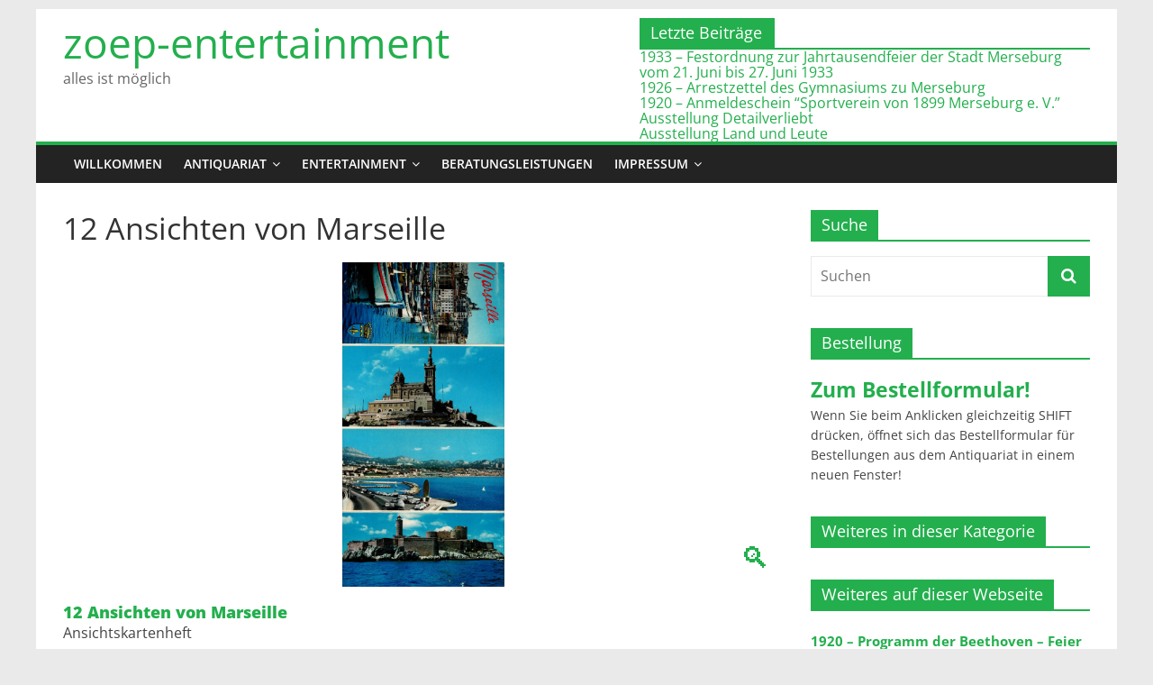

--- FILE ---
content_type: text/html; charset=UTF-8
request_url: https://zoep-entertainment.de/12%20Ansichten%20von%20Marseille/dp/Mars1990/
body_size: 16682
content:
<!DOCTYPE html>
<html lang="de">
<head>
			<meta charset="UTF-8" />
		<meta name="viewport" content="width=device-width, initial-scale=1">
		<link rel="profile" href="http://gmpg.org/xfn/11" />
		<title>Details - zoep-entertainment</title>
<meta name="robots" content="index, follow, max-snippet:-1, max-image-preview:large, max-video-preview:-1">
<link rel="canonical" href="https://zoep-entertainment.de/details/">
<meta property="og:url" content="https://zoep-entertainment.de/12 Ansichten von Marseille/dp/Mars1990/">
<meta property="og:site_name" content="zoep-entertainment">
<meta property="og:locale" content="de_DE">
<meta property="og:type" content="article">
<meta property="og:title" content="Details - zoep-entertainment">
<meta property="fb:pages" content="">
<meta property="fb:admins" content="">
<meta property="fb:app_id" content="">
<meta name="twitter:card" content="summary">
<meta name="twitter:title" content="Details - zoep-entertainment">
<link rel='dns-prefetch' href='//cdn.jsdelivr.net' />
<link rel="alternate" type="application/rss+xml" title="zoep-entertainment &raquo; Feed" href="https://zoep-entertainment.de/feed/" />
<link rel="alternate" type="application/rss+xml" title="zoep-entertainment &raquo; Kommentar-Feed" href="https://zoep-entertainment.de/comments/feed/" />
<link rel="alternate" title="oEmbed (JSON)" type="application/json+oembed" href="https://zoep-entertainment.de/wp-json/oembed/1.0/embed?url=https%3A%2F%2Fzoep-entertainment.de%2Fdetails%2F" />
<link rel="alternate" title="oEmbed (XML)" type="text/xml+oembed" href="https://zoep-entertainment.de/wp-json/oembed/1.0/embed?url=https%3A%2F%2Fzoep-entertainment.de%2Fdetails%2F&#038;format=xml" />
<style id='wp-img-auto-sizes-contain-inline-css' type='text/css'>
img:is([sizes=auto i],[sizes^="auto," i]){contain-intrinsic-size:3000px 1500px}
/*# sourceURL=wp-img-auto-sizes-contain-inline-css */
</style>
<link rel='stylesheet' id='fontawesome_v4_shim_style-css' href='https://zoep-entertainment.de/wp-content/plugins/nextgen-gallery/static/FontAwesome/css/v4-shims.min.css?ver=6.9' type='text/css' media='all' />
<link rel='stylesheet' id='fontawesome-css' href='https://zoep-entertainment.de/wp-content/plugins/nextgen-gallery/static/FontAwesome/css/all.min.css?ver=6.9' type='text/css' media='all' />
<style id='wp-block-library-inline-css' type='text/css'>
:root{--wp-block-synced-color:#7a00df;--wp-block-synced-color--rgb:122,0,223;--wp-bound-block-color:var(--wp-block-synced-color);--wp-editor-canvas-background:#ddd;--wp-admin-theme-color:#007cba;--wp-admin-theme-color--rgb:0,124,186;--wp-admin-theme-color-darker-10:#006ba1;--wp-admin-theme-color-darker-10--rgb:0,107,160.5;--wp-admin-theme-color-darker-20:#005a87;--wp-admin-theme-color-darker-20--rgb:0,90,135;--wp-admin-border-width-focus:2px}@media (min-resolution:192dpi){:root{--wp-admin-border-width-focus:1.5px}}.wp-element-button{cursor:pointer}:root .has-very-light-gray-background-color{background-color:#eee}:root .has-very-dark-gray-background-color{background-color:#313131}:root .has-very-light-gray-color{color:#eee}:root .has-very-dark-gray-color{color:#313131}:root .has-vivid-green-cyan-to-vivid-cyan-blue-gradient-background{background:linear-gradient(135deg,#00d084,#0693e3)}:root .has-purple-crush-gradient-background{background:linear-gradient(135deg,#34e2e4,#4721fb 50%,#ab1dfe)}:root .has-hazy-dawn-gradient-background{background:linear-gradient(135deg,#faaca8,#dad0ec)}:root .has-subdued-olive-gradient-background{background:linear-gradient(135deg,#fafae1,#67a671)}:root .has-atomic-cream-gradient-background{background:linear-gradient(135deg,#fdd79a,#004a59)}:root .has-nightshade-gradient-background{background:linear-gradient(135deg,#330968,#31cdcf)}:root .has-midnight-gradient-background{background:linear-gradient(135deg,#020381,#2874fc)}:root{--wp--preset--font-size--normal:16px;--wp--preset--font-size--huge:42px}.has-regular-font-size{font-size:1em}.has-larger-font-size{font-size:2.625em}.has-normal-font-size{font-size:var(--wp--preset--font-size--normal)}.has-huge-font-size{font-size:var(--wp--preset--font-size--huge)}.has-text-align-center{text-align:center}.has-text-align-left{text-align:left}.has-text-align-right{text-align:right}.has-fit-text{white-space:nowrap!important}#end-resizable-editor-section{display:none}.aligncenter{clear:both}.items-justified-left{justify-content:flex-start}.items-justified-center{justify-content:center}.items-justified-right{justify-content:flex-end}.items-justified-space-between{justify-content:space-between}.screen-reader-text{border:0;clip-path:inset(50%);height:1px;margin:-1px;overflow:hidden;padding:0;position:absolute;width:1px;word-wrap:normal!important}.screen-reader-text:focus{background-color:#ddd;clip-path:none;color:#444;display:block;font-size:1em;height:auto;left:5px;line-height:normal;padding:15px 23px 14px;text-decoration:none;top:5px;width:auto;z-index:100000}html :where(.has-border-color){border-style:solid}html :where([style*=border-top-color]){border-top-style:solid}html :where([style*=border-right-color]){border-right-style:solid}html :where([style*=border-bottom-color]){border-bottom-style:solid}html :where([style*=border-left-color]){border-left-style:solid}html :where([style*=border-width]){border-style:solid}html :where([style*=border-top-width]){border-top-style:solid}html :where([style*=border-right-width]){border-right-style:solid}html :where([style*=border-bottom-width]){border-bottom-style:solid}html :where([style*=border-left-width]){border-left-style:solid}html :where(img[class*=wp-image-]){height:auto;max-width:100%}:where(figure){margin:0 0 1em}html :where(.is-position-sticky){--wp-admin--admin-bar--position-offset:var(--wp-admin--admin-bar--height,0px)}@media screen and (max-width:600px){html :where(.is-position-sticky){--wp-admin--admin-bar--position-offset:0px}}

/*# sourceURL=wp-block-library-inline-css */
</style><style id='global-styles-inline-css' type='text/css'>
:root{--wp--preset--aspect-ratio--square: 1;--wp--preset--aspect-ratio--4-3: 4/3;--wp--preset--aspect-ratio--3-4: 3/4;--wp--preset--aspect-ratio--3-2: 3/2;--wp--preset--aspect-ratio--2-3: 2/3;--wp--preset--aspect-ratio--16-9: 16/9;--wp--preset--aspect-ratio--9-16: 9/16;--wp--preset--color--black: #000000;--wp--preset--color--cyan-bluish-gray: #abb8c3;--wp--preset--color--white: #ffffff;--wp--preset--color--pale-pink: #f78da7;--wp--preset--color--vivid-red: #cf2e2e;--wp--preset--color--luminous-vivid-orange: #ff6900;--wp--preset--color--luminous-vivid-amber: #fcb900;--wp--preset--color--light-green-cyan: #7bdcb5;--wp--preset--color--vivid-green-cyan: #00d084;--wp--preset--color--pale-cyan-blue: #8ed1fc;--wp--preset--color--vivid-cyan-blue: #0693e3;--wp--preset--color--vivid-purple: #9b51e0;--wp--preset--gradient--vivid-cyan-blue-to-vivid-purple: linear-gradient(135deg,rgb(6,147,227) 0%,rgb(155,81,224) 100%);--wp--preset--gradient--light-green-cyan-to-vivid-green-cyan: linear-gradient(135deg,rgb(122,220,180) 0%,rgb(0,208,130) 100%);--wp--preset--gradient--luminous-vivid-amber-to-luminous-vivid-orange: linear-gradient(135deg,rgb(252,185,0) 0%,rgb(255,105,0) 100%);--wp--preset--gradient--luminous-vivid-orange-to-vivid-red: linear-gradient(135deg,rgb(255,105,0) 0%,rgb(207,46,46) 100%);--wp--preset--gradient--very-light-gray-to-cyan-bluish-gray: linear-gradient(135deg,rgb(238,238,238) 0%,rgb(169,184,195) 100%);--wp--preset--gradient--cool-to-warm-spectrum: linear-gradient(135deg,rgb(74,234,220) 0%,rgb(151,120,209) 20%,rgb(207,42,186) 40%,rgb(238,44,130) 60%,rgb(251,105,98) 80%,rgb(254,248,76) 100%);--wp--preset--gradient--blush-light-purple: linear-gradient(135deg,rgb(255,206,236) 0%,rgb(152,150,240) 100%);--wp--preset--gradient--blush-bordeaux: linear-gradient(135deg,rgb(254,205,165) 0%,rgb(254,45,45) 50%,rgb(107,0,62) 100%);--wp--preset--gradient--luminous-dusk: linear-gradient(135deg,rgb(255,203,112) 0%,rgb(199,81,192) 50%,rgb(65,88,208) 100%);--wp--preset--gradient--pale-ocean: linear-gradient(135deg,rgb(255,245,203) 0%,rgb(182,227,212) 50%,rgb(51,167,181) 100%);--wp--preset--gradient--electric-grass: linear-gradient(135deg,rgb(202,248,128) 0%,rgb(113,206,126) 100%);--wp--preset--gradient--midnight: linear-gradient(135deg,rgb(2,3,129) 0%,rgb(40,116,252) 100%);--wp--preset--font-size--small: 13px;--wp--preset--font-size--medium: 20px;--wp--preset--font-size--large: 36px;--wp--preset--font-size--x-large: 42px;--wp--preset--spacing--20: 0.44rem;--wp--preset--spacing--30: 0.67rem;--wp--preset--spacing--40: 1rem;--wp--preset--spacing--50: 1.5rem;--wp--preset--spacing--60: 2.25rem;--wp--preset--spacing--70: 3.38rem;--wp--preset--spacing--80: 5.06rem;--wp--preset--shadow--natural: 6px 6px 9px rgba(0, 0, 0, 0.2);--wp--preset--shadow--deep: 12px 12px 50px rgba(0, 0, 0, 0.4);--wp--preset--shadow--sharp: 6px 6px 0px rgba(0, 0, 0, 0.2);--wp--preset--shadow--outlined: 6px 6px 0px -3px rgb(255, 255, 255), 6px 6px rgb(0, 0, 0);--wp--preset--shadow--crisp: 6px 6px 0px rgb(0, 0, 0);}:where(.is-layout-flex){gap: 0.5em;}:where(.is-layout-grid){gap: 0.5em;}body .is-layout-flex{display: flex;}.is-layout-flex{flex-wrap: wrap;align-items: center;}.is-layout-flex > :is(*, div){margin: 0;}body .is-layout-grid{display: grid;}.is-layout-grid > :is(*, div){margin: 0;}:where(.wp-block-columns.is-layout-flex){gap: 2em;}:where(.wp-block-columns.is-layout-grid){gap: 2em;}:where(.wp-block-post-template.is-layout-flex){gap: 1.25em;}:where(.wp-block-post-template.is-layout-grid){gap: 1.25em;}.has-black-color{color: var(--wp--preset--color--black) !important;}.has-cyan-bluish-gray-color{color: var(--wp--preset--color--cyan-bluish-gray) !important;}.has-white-color{color: var(--wp--preset--color--white) !important;}.has-pale-pink-color{color: var(--wp--preset--color--pale-pink) !important;}.has-vivid-red-color{color: var(--wp--preset--color--vivid-red) !important;}.has-luminous-vivid-orange-color{color: var(--wp--preset--color--luminous-vivid-orange) !important;}.has-luminous-vivid-amber-color{color: var(--wp--preset--color--luminous-vivid-amber) !important;}.has-light-green-cyan-color{color: var(--wp--preset--color--light-green-cyan) !important;}.has-vivid-green-cyan-color{color: var(--wp--preset--color--vivid-green-cyan) !important;}.has-pale-cyan-blue-color{color: var(--wp--preset--color--pale-cyan-blue) !important;}.has-vivid-cyan-blue-color{color: var(--wp--preset--color--vivid-cyan-blue) !important;}.has-vivid-purple-color{color: var(--wp--preset--color--vivid-purple) !important;}.has-black-background-color{background-color: var(--wp--preset--color--black) !important;}.has-cyan-bluish-gray-background-color{background-color: var(--wp--preset--color--cyan-bluish-gray) !important;}.has-white-background-color{background-color: var(--wp--preset--color--white) !important;}.has-pale-pink-background-color{background-color: var(--wp--preset--color--pale-pink) !important;}.has-vivid-red-background-color{background-color: var(--wp--preset--color--vivid-red) !important;}.has-luminous-vivid-orange-background-color{background-color: var(--wp--preset--color--luminous-vivid-orange) !important;}.has-luminous-vivid-amber-background-color{background-color: var(--wp--preset--color--luminous-vivid-amber) !important;}.has-light-green-cyan-background-color{background-color: var(--wp--preset--color--light-green-cyan) !important;}.has-vivid-green-cyan-background-color{background-color: var(--wp--preset--color--vivid-green-cyan) !important;}.has-pale-cyan-blue-background-color{background-color: var(--wp--preset--color--pale-cyan-blue) !important;}.has-vivid-cyan-blue-background-color{background-color: var(--wp--preset--color--vivid-cyan-blue) !important;}.has-vivid-purple-background-color{background-color: var(--wp--preset--color--vivid-purple) !important;}.has-black-border-color{border-color: var(--wp--preset--color--black) !important;}.has-cyan-bluish-gray-border-color{border-color: var(--wp--preset--color--cyan-bluish-gray) !important;}.has-white-border-color{border-color: var(--wp--preset--color--white) !important;}.has-pale-pink-border-color{border-color: var(--wp--preset--color--pale-pink) !important;}.has-vivid-red-border-color{border-color: var(--wp--preset--color--vivid-red) !important;}.has-luminous-vivid-orange-border-color{border-color: var(--wp--preset--color--luminous-vivid-orange) !important;}.has-luminous-vivid-amber-border-color{border-color: var(--wp--preset--color--luminous-vivid-amber) !important;}.has-light-green-cyan-border-color{border-color: var(--wp--preset--color--light-green-cyan) !important;}.has-vivid-green-cyan-border-color{border-color: var(--wp--preset--color--vivid-green-cyan) !important;}.has-pale-cyan-blue-border-color{border-color: var(--wp--preset--color--pale-cyan-blue) !important;}.has-vivid-cyan-blue-border-color{border-color: var(--wp--preset--color--vivid-cyan-blue) !important;}.has-vivid-purple-border-color{border-color: var(--wp--preset--color--vivid-purple) !important;}.has-vivid-cyan-blue-to-vivid-purple-gradient-background{background: var(--wp--preset--gradient--vivid-cyan-blue-to-vivid-purple) !important;}.has-light-green-cyan-to-vivid-green-cyan-gradient-background{background: var(--wp--preset--gradient--light-green-cyan-to-vivid-green-cyan) !important;}.has-luminous-vivid-amber-to-luminous-vivid-orange-gradient-background{background: var(--wp--preset--gradient--luminous-vivid-amber-to-luminous-vivid-orange) !important;}.has-luminous-vivid-orange-to-vivid-red-gradient-background{background: var(--wp--preset--gradient--luminous-vivid-orange-to-vivid-red) !important;}.has-very-light-gray-to-cyan-bluish-gray-gradient-background{background: var(--wp--preset--gradient--very-light-gray-to-cyan-bluish-gray) !important;}.has-cool-to-warm-spectrum-gradient-background{background: var(--wp--preset--gradient--cool-to-warm-spectrum) !important;}.has-blush-light-purple-gradient-background{background: var(--wp--preset--gradient--blush-light-purple) !important;}.has-blush-bordeaux-gradient-background{background: var(--wp--preset--gradient--blush-bordeaux) !important;}.has-luminous-dusk-gradient-background{background: var(--wp--preset--gradient--luminous-dusk) !important;}.has-pale-ocean-gradient-background{background: var(--wp--preset--gradient--pale-ocean) !important;}.has-electric-grass-gradient-background{background: var(--wp--preset--gradient--electric-grass) !important;}.has-midnight-gradient-background{background: var(--wp--preset--gradient--midnight) !important;}.has-small-font-size{font-size: var(--wp--preset--font-size--small) !important;}.has-medium-font-size{font-size: var(--wp--preset--font-size--medium) !important;}.has-large-font-size{font-size: var(--wp--preset--font-size--large) !important;}.has-x-large-font-size{font-size: var(--wp--preset--font-size--x-large) !important;}
/*# sourceURL=global-styles-inline-css */
</style>

<style id='classic-theme-styles-inline-css' type='text/css'>
/*! This file is auto-generated */
.wp-block-button__link{color:#fff;background-color:#32373c;border-radius:9999px;box-shadow:none;text-decoration:none;padding:calc(.667em + 2px) calc(1.333em + 2px);font-size:1.125em}.wp-block-file__button{background:#32373c;color:#fff;text-decoration:none}
/*# sourceURL=/wp-includes/css/classic-themes.min.css */
</style>
<link rel='stylesheet' id='contact-form-7-css' href='https://zoep-entertainment.de/wp-content/plugins/contact-form-7/includes/css/styles.css?ver=6.1.4' type='text/css' media='all' />
<link rel='stylesheet' id='photocrati-image_protection-css-css' href='https://zoep-entertainment.de/wp-content/plugins/nextgen-gallery-pro/static/Display/ImageProtection/style.css?ver=2.2.0' type='text/css' media='all' />
<link rel='stylesheet' id='cryptx-styles-css' href='https://zoep-entertainment.de/wp-content/plugins/cryptx/css/cryptx.css?ver=4.0.10' type='text/css' media='all' />
<link rel='stylesheet' id='parent-style-css' href='https://zoep-entertainment.de/wp-content/themes/colormag/style.css?ver=6.9' type='text/css' media='all' />
<link rel='stylesheet' id='colormag_style-css' href='https://zoep-entertainment.de/wp-content/themes/colormag-child/style.css?ver=2.1.8' type='text/css' media='all' />
<style id='colormag_style-inline-css' type='text/css'>
.colormag-button,blockquote,button,input[type=reset],input[type=button],input[type=submit],#masthead.colormag-header-clean #site-navigation.main-small-navigation .menu-toggle,.fa.search-top:hover,#masthead.colormag-header-classic #site-navigation.main-small-navigation .menu-toggle,.main-navigation ul li.focus > a,#masthead.colormag-header-classic .main-navigation ul ul.sub-menu li.focus > a,.home-icon.front_page_on,.main-navigation a:hover,.main-navigation ul li ul li a:hover,.main-navigation ul li ul li:hover>a,.main-navigation ul li.current-menu-ancestor>a,.main-navigation ul li.current-menu-item ul li a:hover,.main-navigation ul li.current-menu-item>a,.main-navigation ul li.current_page_ancestor>a,.main-navigation ul li.current_page_item>a,.main-navigation ul li:hover>a,.main-small-navigation li a:hover,.site-header .menu-toggle:hover,#masthead.colormag-header-classic .main-navigation ul ul.sub-menu li:hover > a,#masthead.colormag-header-classic .main-navigation ul ul.sub-menu li.current-menu-ancestor > a,#masthead.colormag-header-classic .main-navigation ul ul.sub-menu li.current-menu-item > a,#masthead .main-small-navigation li:hover > a,#masthead .main-small-navigation li.current-page-ancestor > a,#masthead .main-small-navigation li.current-menu-ancestor > a,#masthead .main-small-navigation li.current-page-item > a,#masthead .main-small-navigation li.current-menu-item > a,.main-small-navigation .current-menu-item>a,.main-small-navigation .current_page_item > a,.promo-button-area a:hover,#content .wp-pagenavi .current,#content .wp-pagenavi a:hover,.format-link .entry-content a,.pagination span,.comments-area .comment-author-link span,#secondary .widget-title span,.footer-widgets-area .widget-title span,.colormag-footer--classic .footer-widgets-area .widget-title span::before,.advertisement_above_footer .widget-title span,#content .post .article-content .above-entry-meta .cat-links a,.page-header .page-title span,.entry-meta .post-format i,.more-link,.no-post-thumbnail,.widget_featured_slider .slide-content .above-entry-meta .cat-links a,.widget_highlighted_posts .article-content .above-entry-meta .cat-links a,.widget_featured_posts .article-content .above-entry-meta .cat-links a,.widget_featured_posts .widget-title span,.widget_slider_area .widget-title span,.widget_beside_slider .widget-title span,.wp-block-quote,.wp-block-quote.is-style-large,.wp-block-quote.has-text-align-right{background-color:#23af4d;}#site-title a,.next a:hover,.previous a:hover,.social-links i.fa:hover,a,#masthead.colormag-header-clean .social-links li:hover i.fa,#masthead.colormag-header-classic .social-links li:hover i.fa,#masthead.colormag-header-clean .breaking-news .newsticker a:hover,#masthead.colormag-header-classic .breaking-news .newsticker a:hover,#masthead.colormag-header-classic #site-navigation .fa.search-top:hover,#masthead.colormag-header-classic #site-navigation.main-navigation .random-post a:hover .fa-random,.dark-skin #masthead.colormag-header-classic #site-navigation.main-navigation .home-icon:hover .fa,#masthead .main-small-navigation li:hover > .sub-toggle i,.better-responsive-menu #masthead .main-small-navigation .sub-toggle.active .fa,#masthead.colormag-header-classic .main-navigation .home-icon a:hover .fa,.pagination a span:hover,#content .comments-area a.comment-edit-link:hover,#content .comments-area a.comment-permalink:hover,#content .comments-area article header cite a:hover,.comments-area .comment-author-link a:hover,.comment .comment-reply-link:hover,.nav-next a,.nav-previous a,.footer-widgets-area a:hover,a#scroll-up i,#content .post .article-content .entry-title a:hover,.entry-meta .byline i,.entry-meta .cat-links i,.entry-meta a,.post .entry-title a:hover,.search .entry-title a:hover,.entry-meta .comments-link a:hover,.entry-meta .edit-link a:hover,.entry-meta .posted-on a:hover,.entry-meta .tag-links a:hover,.single #content .tags a:hover,.post-box .entry-meta .cat-links a:hover,.post-box .entry-meta .posted-on a:hover,.post.post-box .entry-title a:hover,.widget_featured_slider .slide-content .below-entry-meta .byline a:hover,.widget_featured_slider .slide-content .below-entry-meta .comments a:hover,.widget_featured_slider .slide-content .below-entry-meta .posted-on a:hover,.widget_featured_slider .slide-content .entry-title a:hover,.byline a:hover,.comments a:hover,.edit-link a:hover,.posted-on a:hover,.tag-links a:hover,.widget_highlighted_posts .article-content .below-entry-meta .byline a:hover,.widget_highlighted_posts .article-content .below-entry-meta .comments a:hover,.widget_highlighted_posts .article-content .below-entry-meta .posted-on a:hover,.widget_highlighted_posts .article-content .entry-title a:hover,.widget_featured_posts .article-content .entry-title a:hover,.related-posts-main-title .fa,.single-related-posts .article-content .entry-title a:hover, .colormag-header-classic .main-navigation ul li:hover > a{color:#23af4d;}#site-navigation{border-top-color:#23af4d;}#masthead.colormag-header-classic .main-navigation ul ul.sub-menu li:hover,#masthead.colormag-header-classic .main-navigation ul ul.sub-menu li.current-menu-ancestor,#masthead.colormag-header-classic .main-navigation ul ul.sub-menu li.current-menu-item,#masthead.colormag-header-classic #site-navigation .menu-toggle,#masthead.colormag-header-classic #site-navigation .menu-toggle:hover,#masthead.colormag-header-classic .main-navigation ul > li:hover > a,#masthead.colormag-header-classic .main-navigation ul > li.current-menu-item > a,#masthead.colormag-header-classic .main-navigation ul > li.current-menu-ancestor > a,#masthead.colormag-header-classic .main-navigation ul li.focus > a,.promo-button-area a:hover,.pagination a span:hover{border-color:#23af4d;}#secondary .widget-title,.footer-widgets-area .widget-title,.advertisement_above_footer .widget-title,.page-header .page-title,.widget_featured_posts .widget-title,.widget_slider_area .widget-title,.widget_beside_slider .widget-title{border-bottom-color:#23af4d;}@media (max-width:768px){.better-responsive-menu .sub-toggle{background-color:#05912f;}}.mzb-featured-posts, .mzb-social-icon, .mzb-featured-categories, .mzb-social-icons-insert{--color--light--primary:rgba(35,175,77,0.1);}body{--color--light--primary:#23af4d;--color--primary:#23af4d;}
/*# sourceURL=colormag_style-inline-css */
</style>
<link rel='stylesheet' id='colormag-fontawesome-css' href='https://zoep-entertainment.de/wp-content/themes/colormag/fontawesome/css/font-awesome.min.css?ver=2.1.8' type='text/css' media='all' />
<link rel='stylesheet' id='tablepress-default-css' href='https://zoep-entertainment.de/wp-content/plugins/tablepress/css/build/default.css?ver=3.2.6' type='text/css' media='all' />
<script type="text/javascript" src="https://zoep-entertainment.de/wp-content/plugins/nextgen-gallery/static/FontAwesome/js/v4-shims.min.js?ver=5.3.1" id="fontawesome_v4_shim-js"></script>
<script type="text/javascript" defer crossorigin="anonymous" data-auto-replace-svg="false" data-keep-original-source="false" data-search-pseudo-elements src="https://zoep-entertainment.de/wp-content/plugins/nextgen-gallery/static/FontAwesome/js/all.min.js?ver=5.3.1" id="fontawesome-js"></script>
<script type="text/javascript" src="https://cdn.jsdelivr.net/npm/js-cookie@2.2.0/src/js.cookie.min.js?ver=2.2.0" id="js-cookie-js"></script>
<script type="text/javascript" src="https://zoep-entertainment.de/wp-includes/js/jquery/jquery.min.js?ver=3.7.1" id="jquery-core-js"></script>
<script type="text/javascript" src="https://zoep-entertainment.de/wp-includes/js/jquery/jquery-migrate.min.js?ver=3.4.1" id="jquery-migrate-js"></script>
<script type="text/javascript" id="photocrati_ajax-js-extra">
/* <![CDATA[ */
var photocrati_ajax = {"url":"https://zoep-entertainment.de/index.php?photocrati_ajax=1","rest_url":"https://zoep-entertainment.de/wp-json/","wp_home_url":"https://zoep-entertainment.de","wp_site_url":"https://zoep-entertainment.de","wp_root_url":"https://zoep-entertainment.de","wp_plugins_url":"https://zoep-entertainment.de/wp-content/plugins","wp_content_url":"https://zoep-entertainment.de/wp-content","wp_includes_url":"https://zoep-entertainment.de/wp-includes/","ngg_param_slug":"gallery","rest_nonce":"709a969cc4"};
//# sourceURL=photocrati_ajax-js-extra
/* ]]> */
</script>
<script type="text/javascript" src="https://zoep-entertainment.de/wp-content/plugins/nextgen-gallery/static/Legacy/ajax.min.js?ver=4.0.3" id="photocrati_ajax-js"></script>
<script type="text/javascript" src="https://zoep-entertainment.de/wp-content/plugins/nextgen-gallery-pro/static/Commerce/lib/sprintf.js?ver=3.99.0" id="sprintf-js"></script>
<script type="text/javascript" src="https://zoep-entertainment.de/wp-content/plugins/nextgen-gallery-pro/static/Display/ImageProtection/pressure.js?ver=4.0.1" id="pressure-js"></script>
<script type="text/javascript" id="photocrati-image_protection-js-js-extra">
/* <![CDATA[ */
var photocrati_image_protection_global = {"enabled":"1"};
//# sourceURL=photocrati-image_protection-js-js-extra
/* ]]> */
</script>
<script type="text/javascript" src="https://zoep-entertainment.de/wp-content/plugins/nextgen-gallery-pro/static/Display/ImageProtection/main.js?ver=2.2.0" id="photocrati-image_protection-js-js"></script>
<script type="text/javascript" id="cryptx-js-js-extra">
/* <![CDATA[ */
var cryptxConfig = {"iterations":"10000","keyLength":"32","ivLength":"16","saltLength":"16","cipher":"aes-256-gcm"};
//# sourceURL=cryptx-js-js-extra
/* ]]> */
</script>
<script type="text/javascript" src="https://zoep-entertainment.de/wp-content/plugins/cryptx/js/cryptx.min.js?ver=4.0.10" id="cryptx-js-js"></script>
<link rel="https://api.w.org/" href="https://zoep-entertainment.de/wp-json/" /><link rel="alternate" title="JSON" type="application/json" href="https://zoep-entertainment.de/wp-json/wp/v2/pages/17619" /><link rel="EditURI" type="application/rsd+xml" title="RSD" href="https://zoep-entertainment.de/xmlrpc.php?rsd" />
<meta name="generator" content="WordPress 6.9" />
<link rel='shortlink' href='https://zoep-entertainment.de/?p=17619' />
<link rel="icon" href="https://zoep-entertainment.de/wp-content/uploads/2017/10/cropped-Zoep-entertainment-Logo-grq-32x32.png" sizes="32x32" />
<link rel="icon" href="https://zoep-entertainment.de/wp-content/uploads/2017/10/cropped-Zoep-entertainment-Logo-grq-192x192.png" sizes="192x192" />
<link rel="apple-touch-icon" href="https://zoep-entertainment.de/wp-content/uploads/2017/10/cropped-Zoep-entertainment-Logo-grq-180x180.png" />
<meta name="msapplication-TileImage" content="https://zoep-entertainment.de/wp-content/uploads/2017/10/cropped-Zoep-entertainment-Logo-grq-270x270.png" />
<style id="sccss">/* Enter Your Custom CSS Here*/
/* Beschneide gesamte Seite auf Anzeigebreite, falls Anzeigebreite kleiner als 1200px, damit Seite nicht scrollbar wird aufgrund breitem Bild-Slider/breiten Tabellen im page header */
@media screen and (max-width: 1200px) {
  #page {
    width: 100%;
    overflow: hidden;
  }
}

@media screen and (max-width: 800px) {
  #header-text, .header_display_type_one #header-text {
    text-align: left;
  }
}

#header-text-nav-wrap #header-left-section #site-title {
  padding-bottom: 0;
  line-height: 1.2;
  width:30em;
  font-size: 2.2em;
}

#header-text-nav-wrap #header-left-section #site-title a {
  display:inline-block;
	font-size: clamp(0.85em, 5lvw, 1.55em);
	}

#site-description #header-text-nav-wrap #header-left-section #site-title {
  display:inline-block;
}

#header-text-nav-wrap #header-left-section #header-text{
	width:30em;
}

#header-text-nav-wrap #header-left-section #header-text p{
  display:inline-block;
}

#header-text-nav-wrap #header-left-section #header-text #site-description {
	font-size: clamp(0.5em, 5lvw, 1.5em);
}

/* Letzte Beiträge */
#header-right-section .widget {
	text-align: left;
}

#header-right-section .widget .lcp_catlist {
	border-top: 2px solid #23af4d;
	line-height: 1.1em;
}

#header-right-section .widget .widget-title {
	font-size: 18px;
	margin-bottom: 0px;
	padding-bottom: 0;
	background-color: #23af4d;
	color:#fff;
	padding: 6px 12px;
	width:150px;
}


/* Ende Letzte Beiträge */

/* Überschriften Seitenleiste fett, Bildabstand*/
#secondary .widget .lcp_paginator li a {
	padding: 3px 3px 3px 3px;
  font-size: 1.1em;
	line-height: 1.2;
}

#secondary .widget .lcp_currentpage {
	padding: 4px 5px 6px 5px;
  font-size: 1.3em;
	line-height: 1.3;
	background-color:#23af4d;
	color:#ffffff;
}

#secondary .widget a {
  font-size: 1.5em;
	font-weight: bold;
}

#secondary .widget ul li {
	line-height: 1.2;
	padding: 10px 0; 
}

#secondary .widget ul li a {
  font-size: 1.1em;
	font-weight: bold;
}

#secondary .widget ul li a img {
	padding: 10px 0 0;
	margin: 0px;
}

.category-54 #secondary .kltext,
.category-234 #secondary .kltext,
.category-235 #secondary .kltext,
.category-236 #secondary .kltext,
.category-384 #secondary .kltext,
.category-425 #secondary .kltext,
.category-433 #secondary .kltext,
.category-427 #secondary .kltext,
.category-673 #secondary .kltext,
.category-686 #secondary .kltext,
.category-687 #secondary .kltext,
.category-929 #secondary .kltext,
.category-1000 #secondary .kltext,
.category-426 #secondary .kltext,
.category-428 #secondary .kltext,
.category-430 #secondary .kltext,
.category-431 #secondary .kltext,
.category-432 #secondary .kltext,
.category-688 #secondary .kltext,
.category-627 #secondary .kltext,
.category-52 #secondary .kltext,
.postid-11433 #secondary .kltext,
.page-id-15 #secondary .kltext,
.category-54 #secondary .kltextsmall,
.category-234 #secondary .kltextsmall,
.category-235 #secondary .kltextsmall,
.category-236 #secondary .kltextsmall,
.category-384 #secondary .kltextsmall,
.category-425 #secondary .kltextsmall,
.category-433 #secondary .kltextsmall,
.category-427 #secondary .kltextsmall,
.category-673 #secondary .kltextsmall,
.category-686 #secondary .kltextsmall,
.category-687 #secondary .kltextsmall,
.category-929 #secondary .kltextsmall,
.category-1000 #secondary .kltextsmall,
.category-426 #secondary .kltextsmall,
.category-428 #secondary .kltextsmall,
.category-430 #secondary .kltextsmall,
.category-431 #secondary .kltextsmall,
.category-432 #secondary .kltextsmall,
.category-688 #secondary .kltextsmall,
.category-627 #secondary .kltextsmall,
.category-52 #secondary .kltextsmall,
.postid-11433 #secondary .kltextsmall,
.page-id-15 #secondary .kltextsmall,
/* Bestellformular ausblenden*/
.category-54 #secondary #custom_html-3 .widget-title,
.category-234 #secondary #custom_html-3 .widget-title,
.category-235 #secondary #custom_html-3 .widget-title,
.category-236 #secondary #custom_html-3 .widget-title,
.category-384 #secondary #custom_html-3 .widget-title,
.category-425 #secondary #custom_html-3 .widget-title,
.category-433 #secondary #custom_html-3 .widget-title,
.category-427 #secondary #custom_html-3 .widget-title,
.category-686 #secondary #custom_html-3 .widget-title,
.category-687 #secondary #custom_html-3 .widget-title,
.category-929 #secondary #custom_html-3 .widget-title,
.category-1000 #secondary #custom_html-3 .widget-title,
.category-428 #secondary #custom_html-3 .widget-title,
.category-426 #secondary #custom_html-3 .widget-title,
.category-430 #secondary #custom_html-3 .widget-title,
.category-431 #secondary #custom_html-3 .widget-title,
.category-432 #secondary #custom_html-3 .widget-title,
.category-673 #secondary #custom_html-3 .widget-title,
.category-688 #secondary #custom_html-3 .widget-title,
.category-627 #secondary #custom_html-3 .widget-title,
.category-52 #secondary #custom_html-3 .widget-title,
.postid-11433 #secondary #custom_html-3 .widget-title,
.page-id-15 #secondary #custom_html-3 .widget-title,
.page-id-2 #secondary #listcategorypostswidget-2 .widget-title,
.page-id-15 #secondary #listcategorypostswidget-2 .widget-title,
/* Weiteres in dieser Kategorie ausblenden*/
.postid-11435 #secondary #listcategorypostswidget-2,
.category-381 #secondary #listcategorypostswidget-2,
.category-746 #secondary #listcategorypostswidget-2 {
	display:none;
}

#secondary .kltext {
	  font-size:  1.1em;
	  margin:0px;
	  padding:0px;
}

#secondary .kltextsmall {
	  font-size:  1.0em;
	  margin:0px;
	  padding:0px;
}
/* Ende Überschriften Seitenleiste fett, Bildabstand*/


/* HTML - Catlist Widget */
/* https://wordpress.org/plugins/list-category-posts/#html%20%26%20css%20customization */
#secondary .custom-html-widget ul li {
	line-height: 1.5;
  padding: 5px 0;
}

/* 20240427                  */
#secondary .widget_listcategorypostswidget ul li {
	line-height: 1.5;
  padding: 5px 0;
}

#secondary .widget_listcategorypostswidget ul li a {
	line-height: 1.5;
  padding: 0;
	margin:0;
}


/* Suchfeld Formatierung --> Farbe Suchknopf*/
.search-wrap button,
#wp-submit {
	background-color: #23af4d;
}

.search-wrap button:hover,
#wp-submit:hover {
	background-color: #120e3c;
}

.colormag-button, input[type='reset'], input[type='button'], input[type='submit'], button {
    background-color: #23af4d;
}

/*#secondary .custom-html-widget ul li a  {
  display: flex;
  align-items: center;
  justify-content: center;
}*/

/* Antiquariat - catlist - Formatierung */
.zoep-titel-line {
  border-bottom: 2px solid #23af4d;
  height:44px; 
  margin-top: 5px;
}

.zoep-titel-txt {
  background-color: #23af4d;
  color: #fff;
  padding: 6px 12px;
  display: inline-block;
  font-size:18px;
  height:44px; 
}

/* Tabellentitelzeile für Artikeltabellen - Zeilenhöhe enger */
.entry-content tr,
.entry-content thead {
	line-height: 1.1;
}

/* 2 - Spaltentabellen für Schallplatten, CDs, Bücher und Antiquariat */
/* Schallplatten */
.post-11430 .entry-content td,
/* CD's */
.post-11433 .entry-content td,
/* Antiquariat */
.post-11438 .entry-content td,
/* Bücher */
.post-12028 .entry-content td {
  color: #23af4d;
  font-weight: bold;
  font-size:1.8em;
	line-height:1.1;
}

/*.tablepress-id-18 .column-1,
.tablepress-id-19 .column-1,
.tablepress-id-20 .column-1,
.tablepress-id-21 .column-1,
.tablepress-id-22 .column-1,
.tablepress-id-23 .column-1,
.tablepress-id-24 .column-1,
.tablepress-id-25 .column-1,
.tablepress-id-26 .column-1,
.tablepress-id-27 .column-1,
.tablepress-id-28 .column-1,
.tablepress-id-29 .column-1,
.tablepress-id-30 .column-1,
.tablepress-id-31 .column-1,
.tablepress-id-32 .column-1,
.tablepress-id-33 .column-1,
.tablepress-id-34 .column-1,
.tablepress-id-35 .column-1,
.tablepress-id-37 .column-1,
.tablepress-id-38 .column-1,
.tablepress-id-39 .column-1,
.tablepress-id-40 .column-1,
.tablepress-id-41 .column-1,
.tablepress-id-42 .column-1,
.tablepress-id-43 .column-1,
.tablepress-id-44 .column-1,
.tablepress-id-45 .column-1,
.tablepress-id-47 .column-1,
.tablepress-id-48 .column-1,
.tablepress-id-49 .column-1,
.tablepress-id-50 .column-1,
.tablepress-id-51 .column-1,
.tablepress-id-52 .column-1,
.tablepress-id-53 .column-1,
.tablepress-id-58 .column-1,
.tablepress-id-60 .column-1 {
  text-align: center;
	max-width:100px;
	
}

.tablepress-id-18 .column-2,
.tablepress-id-19 .column-2,
.tablepress-id-19 .column-2 a,
.tablepress-id-20 .column-2,
.tablepress-id-20 .column-2 a,
.tablepress-id-21 .column-2,
.tablepress-id-22 .column-2,
.tablepress-id-23 .column-2,
.tablepress-id-24 .column-2,
.tablepress-id-25 .column-2,
.tablepress-id-26 .column-2,
.tablepress-id-27 .column-2,
.tablepress-id-28 .column-2,
.tablepress-id-29 .column-2,
.tablepress-id-30 .column-2,
.tablepress-id-31 .column-2,
.tablepress-id-32 .column-2,
.tablepress-id-33 .column-2,
.tablepress-id-34 .column-2,
.tablepress-id-35 .column-2,
.tablepress-id-37 .column-2,
.tablepress-id-38 .column-2,
.tablepress-id-39 .column-2,
.tablepress-id-40 .column-2,
.tablepress-id-41 .column-2,
.tablepress-id-42 .column-2,
.tablepress-id-43 .column-2,
.tablepress-id-44 .column-2,
.tablepress-id-45 .column-2,
.tablepress-id-46 .column-2 {
	max-width:180px;
}*/

/* im folgenden werden einzelne Tablepress Spalten formatiert, wobei immer die gleiche Syntax verwendet wird. Es werden alle Tablepress-Tabellen verändert, außer Ausschlüsse wurden in ":not()"-Pseudoklasse aufgenommen, bspw. :not(#tablepress-61, #tablepress-69). Gibt es keinen Ausschluss, so muss dennoch ein (nicht existierender) Selector zur Wahrung der CSS-Syntax definiert werden (oder der ":not()"-Teil entfernt werden) */
table[id*="tablepress-"]:not(#bitte-durch-tablepress-ersetzen) .column-3 {
  text-align: center;
}

/* Specific column targeting for minimal width */
table[id*="tablepress-"] col[data-dt-column="2"], 
table[id*="tablepress-"] col[data-dt-column="3"] {
    width: 1px !important;
    min-width: max-content !important;
}

/* Expandable description column */
table[id*="tablepress-"] col[data-dt-column="1"] {
    width: auto !important;
    min-width: 0 !important;
}

/* Cell-level overrides */
/* all except description */
table[id*="tablepress-"] .column-1,
table[id*="tablepress-"] .column-3,
table[id*="tablepress-"] .column-4 {
    width: 1px !important;
    min-width: max-content !important;
    white-space: nowrap;
}
/* description, auto width */
table[id*="tablepress-"] .column-2 {
    width: auto !important;
    word-wrap: break-word;
    overflow-wrap: break-word;
}


.zoep-image {
	  width: 100%;
}

.post-11430 .entry-content li,
.post-11433 .entry-content li,
.post-11438 .entry-content li,
.post-12028 .entry-content li {
    list-style: none;
}

/*Tabellen Ende*/

/* Ende Antiquariat - catlist - Formatierung */

/* Artikel - Tabellenformatierung */
/* Buchtitel */
.btitel {
	color: #23af4d;
	font-family: 'Open Sans', sans-serif;
	font-size: 18px;
	font-weight: 800;
	padding-top:0px;
  line-height: 1.2;
}

.dataTables_paginate .paging_simple {
	background-color: #dffee9;
	color: #dffee9; 
}

.tablepress .row-hover tr:nth-child(even) td { 
  background-color: #dffee9; 
	color:#000;
}

.tablepress .row-hover tr:hover td {
	background-color: #cfeed9;
	color:#000;
}

.tablepress tr.selected td {
  background-color: #c0f0d0 !important;
}

.tablepress tr.selected {
	border-top: 0.3rem #40a050 solid;
  border-bottom: 0.3rem #40a050 solid;
}

.tablepress tfoot th, 
.tablepress thead th {
	background-color: #23af4d;
	color: #fff;
	font-weight: normal;
	font-family: 'Open Sans', sans-serif;
	font-size: 18px;
	vertical-align: middle;
	text-align:center;
}

.tablepress .sorting:hover, 
.tablepress .sorting_asc, 
.tablepress .sorting_desc {
	background-color: #33bf5d;
	vertical-align: middle;
	text-align:center;
	color: #fff;
	font-weight: normal;
	font-family: 'Open Sans', sans-serif;
	font-size: 18px;
}
/* Ende Bücher - Tabellenformatierung */

/* Überschrift Kategorie */
#header-right-sidebar .webs .widget-title {
  border-bottom: 2px solid #23af4d;
  padding:0px;
}

.webs.widget-title {
  border-bottom: 2px solid #23af4d;
}

/* Header - Letzte Beiträge */
#header-text-nav-wrap {
	padding: 10px 0px 0px;
}

#header-left-section #site-title {
	padding-bottom: 0;
	line-height: 1.2;
	width: 310px;
}

#header-right-section {
	max-width:500px;
} 

#header-text {
	float: left;
	padding-right: 5%;
	padding-top: 0px;
}

#header-right-sidebar .webs h3.widget-title span {
  background-color: #23af4d;
  text-align:center;
  color: #fff;
  font: 18px 'Open Sans', serif;
  line-height: 1.6;
  word-wrap: break-word;  
  padding:5px 5px 0 10px;
  margin:0px;
	border-bottom: 2px solid #23af4d;
}

.webs h3.widget-title span {
  background-color: #23af4d;
  text-align:center;
  color: #fff;
  font: 100% 'Open Sans', serif;
  line-height: 1.6;
  word-wrap: break-word;  
  padding:5px;
  margin:0px;
}


.webs .middle {
  margin: 0;
  padding: 0;
	display:flex;
}

.webs .middle a {
	padding-left: 0px;
	padding-top:5px;
	color: #23af4d;
	font: 16px 'Open Sans', serif;
	float: left;
  line-height: 1.0; 
}

.webs .middle h3 {
  margin: 0;
  padding: 0;
}
  
webs .middle h3 a {  
  font-size: 15px;
  margin-left:-5px;
}

/*
.webs.middle {
	width:500px;
	height:100%;
}

.webs .middle h3 {
  margin-left:-5px;
}

.webs .middle p {
  float:left;
}

.webs .middle p a {
  margin-left:-5px;
  float:none;
}*/

/* Text Kategorie */
/* Ende - Überschrift Kategorien-Widget*/

.zp_einzbild_links .nextgen_pro_thumbnail_grid,
.zp_einzbild_links_hoch .nextgen_pro_thumbnail_grid,
.zp_einzbild_links_s .nextgen_pro_thumbnail_grid, 
.zp_einzbild_links_240 .nextgen_pro_thumbnail_grid,
.zp_einzbild_links_quadrat_300 .nextgen_pro_thumbnail_grid {
  padding-top:5px;
}

/* Navigation ausblenden */
.nextgen_pro_thumbnail_grid  .ngg-navigation {
  font-size: .9em !important;
  clear: both !important;
  display: none !important;
  padding-top: 0;
  padding-bottom: 0;
  text-align: center;
}

.zp_b_teil {
  float: none; 
  width: 100%;
  margin: 0;
  padding: 0;
  display: inline;
}

.zp_einzbild_links {
  width: 300px;
  float: left; 
  padding-right: 15px;
  text-align: center;
  font-size: 75%;
}

.zp_einzbild_rechts {
  width: 300px;
  float: right; 
  padding-left: 15px;
  text-align: center;
  font-size: 75%;
}

.zp_einzbild_links_240 {
  width: 240px;
  float: left; 
  padding-right: 20px;
  text-align: center;
  font-size: 75%;
}

.zp_einzbild_links_400 {
  width: 400px;
  float: left; 
  padding-right: 20px;
  text-align: center;
  font-size: 75%;
}

.zp_einzbild_rechts_240 {
  width: 240px;
  float: right; 
  padding-left: 20px;
  text-align: center;
  font-size: 75%;  
}

/* Senkrecht Bild */
.zp_einzbild_links_hoch {
  width: 200px;
  float: left; 
  padding-right: 15px;
  text-align: center;
  font-size: 75%;
}

.zp_einzbild_links_hoch_400 {
  width: 266px;
  float: left; 
  padding-right: 15px;
  text-align: center;
  font-size: 75%;
}

.zp_einzbild_links_s {
  width: 230px;
  float: left; 
  padding-right: 15px;
  text-align: center;
  font-size: 75%;
}

.zp_einzbild_links_quadrat_300 {
  width: 300px;
  float: left; 
  padding-right: 15px;
  text-align: center;
  font-size: 75%;
}

/* Tags - ausblenden */
#primary .cat-links,
.tag-links,
.posted-on,
.byline,
.comments,
.edit-link {
 visibility:hidden; 
}

/* Tags - ausblenden - dafür verwendeten Platz verkleinern */
#primary .cat-links,
.above-entry-meta,
.below-entry-meta,
.posted-on,
.byline,
.comments {
  height: 5px;
}


/* Login - Formular */
#loginform .login-username .input[type='text'], 
#loginform .login-username .input[type='email'], 
#loginform .login-username .input[type='password'], 
#loginform .login-username .textarea {
    padding: 0 0 10px 0;
    border: 1px solid #EAEAEA;
    line-height: 1em;
    width: 55%;
    margin: 0;
    background-color: #f8f8f8;
    -webkit-border-radius: 3px;
    -moz-border-radius: 3px;
    border-radius: 3px;
    float: right;
}

#loginform .login-password .input[type='text'], 
#loginform .login-password .input[type='email'], 
#loginform .login-password .input[type='password'], 
#loginform .login-password .textarea {
    padding:  0 0 10px 0;
    border: 1px solid #EAEAEA;
    line-height: 1em;
    width: 55%;
    margin: 0;
    background-color: #f8f8f8;
    -webkit-border-radius: 3px;
    -moz-border-radius: 3px;
    border-radius: 3px;
    float: right;
    vertical-align: middle;
}

#loginform .login-username label,
#loginform .login-password label {
    margin: 0px;
    padding:  0 5% 10px 0;
    width: 39%;
    text-align: left;
    line-height: 1em;
    vertical-align: middle;
}
  
#loginform .login-remember {
  margin: 0px;
  padding:  0 0 10px 0;
  width: 48%;
/*  float: left;*/
}


#loginform .login-remember label {
  margin-left: 0px;
  padding:  0 0 10px 0;
  float: left;
/*  text-align: left;*/
}

#loginform .login-submit {
  margin: 0;
  float: right;
}

.colormag-button, 
input[type='reset'], 
input[type='button'], 
input[type='submit'], 
button {
    margin-bottom: 3px;
    padding: 3px 10px;
    background-color: #289dcc;
    border: 0px;
    transition: background-color 0.3s linear 0s;
    -webkit-border-radius: 3px;
    -moz-border-radius: 3px;
    border-radius: 3px;
    font-size: 16px;
    -moz-appearance: none !important;
    -webkit-appearance: none !important;
    appearance: none !important;
    cursor: pointer;
    display: inline-block;
    color: #ffffff;
}
/* Ende Login - Formular */

/* TablePress Details */
/* reduce image height on details page to show parts of metadata table below */
div.tablepressdetails-box a img {
		max-height: 50vh;
		max-width: 100%;
		height: auto;
		width: auto;
		margin-left: auto;
		margin-right: auto;
		display: block;
}

/* prepare container for overlay text on top of photo of asset */
div.tablepressdetails-box a {
		position: relative;
		display: block;
}

/* show indicator text / symbol for enlargement of photo on details page on bottom right corner */
.bottom-right {
    position: absolute;
    bottom: 8px;
    right: 16px;
	  font-size: 200%;
	  text-shadow: 0 0 10px #Ffffff, 0 0 10px #Ffffff, 0 0 10px #Ffffff;
}

/* center and size preview thumbnails correctly in tablepress overview table */
table.tablepress a img {
		max-height: 75px;
	  max-width:175px;
		margin-left: auto;
		margin-right: auto;
		display: block;
}
/* Ende TablePress Details */
</style><link rel='stylesheet' id='lcp_paginator-css' href='https://zoep-entertainment.de/wp-content/plugins/list-category-posts//lcp_paginator.css?ver=6.9' type='text/css' media='all' />
</head>

<body class="wp-singular page-template-default page page-id-17619 custom-background wp-embed-responsive wp-theme-colormag wp-child-theme-colormag-child right-sidebar box-layout">

		<div id="page" class="hfeed site">
				<a class="skip-link screen-reader-text" href="#main">Zum Inhalt springen</a>
				<header id="masthead" class="site-header clearfix ">
				<div id="header-text-nav-container" class="clearfix">
		
		<div class="inner-wrap">
			<div id="header-text-nav-wrap" class="clearfix">

				<div id="header-left-section">
					
					<div id="header-text" class="">
													<h3 id="site-title">
								<a href="https://zoep-entertainment.de/" title="zoep-entertainment" rel="home">zoep-entertainment</a>
							</h3>
						
													<p id="site-description">
								alles ist möglich							</p><!-- #site-description -->
											</div><!-- #header-text -->
				</div><!-- #header-left-section -->

				<div id="header-right-section">
											<div id="header-right-sidebar" class="clearfix">
							<aside id="listcategorypostswidget-3" class="widget widget_listcategorypostswidget clearfix"><h3 class="widget-title">Letzte Beiträge</h3><ul class="lcp_catlist" id="lcp_instance_listcategorypostswidget-3"><li><a href="https://zoep-entertainment.de/1933-festordnung-zur-jahrtausendfeier-der-stadt-merseburg-vom-21-juni-bis-27-juni-1933/">1933 &#8211; Festordnung zur Jahrtausendfeier der Stadt Merseburg vom 21. Juni bis 27. Juni 1933</a></li><li><a href="https://zoep-entertainment.de/1926-arrestzettel-des-gymnasiums-zu-merseburg/">1926 &#8211; Arrestzettel des Gymnasiums zu Merseburg</a></li><li><a href="https://zoep-entertainment.de/1920-anmeldeschein-sportverein-von-1899-merseburg-e-v/">1920 &#8211; Anmeldeschein &#8220;Sportverein von 1899 Merseburg e. V.&#8221;</a></li><li><a href="https://zoep-entertainment.de/detailverliebt/">Ausstellung Detailverliebt</a></li><li><a href="https://zoep-entertainment.de/land-und-leute/">Ausstellung Land und Leute</a></li></ul></aside>						</div>
										</div><!-- #header-right-section -->

			</div><!-- #header-text-nav-wrap -->
		</div><!-- .inner-wrap -->

		
		<nav id="site-navigation" class="main-navigation clearfix" role="navigation">
			<div class="inner-wrap clearfix">
				
				
				<p class="menu-toggle"></p>
				<div class="menu-primary-container"><ul id="menu-topmenu" class="menu"><li id="menu-item-5462" class="menu-item menu-item-type-post_type menu-item-object-page menu-item-home menu-item-5462"><a href="https://zoep-entertainment.de/">Willkommen</a></li>
<li id="menu-item-11340" class="mitbest menu-item menu-item-type-taxonomy menu-item-object-category menu-item-has-children menu-item-11340"><a href="https://zoep-entertainment.de/category/antiquariat/">Antiquariat</a>
<ul class="sub-menu">
	<li id="menu-item-18282" class="menu-item menu-item-type-taxonomy menu-item-object-category menu-item-has-children menu-item-18282"><a href="https://zoep-entertainment.de/category/buecher/buecher-teil-1/">Bücher &#8211; A-G</a>
	<ul class="sub-menu">
		<li id="menu-item-11855" class="menu-item menu-item-type-post_type menu-item-object-post menu-item-11855"><a href="https://zoep-entertainment.de/adress-telefon-strassenverzeichnisse/">Adress – Telefon – Straßenverzeichnisse</a></li>
		<li id="menu-item-11856" class="menu-item menu-item-type-post_type menu-item-object-post menu-item-11856"><a href="https://zoep-entertainment.de/architektur/">Architektur</a></li>
		<li id="menu-item-11857" class="menu-item menu-item-type-post_type menu-item-object-post menu-item-11857"><a href="https://zoep-entertainment.de/bildung-und-ausbildung/">Bildung und Ausbildung</a></li>
		<li id="menu-item-11858" class="menu-item menu-item-type-post_type menu-item-object-post menu-item-11858"><a href="https://zoep-entertainment.de/biographien-und-romane-ueber-persoenlichkeiten/">Biographien und Romane über Persönlichkeiten</a></li>
		<li id="menu-item-11859" class="menu-item menu-item-type-post_type menu-item-object-post menu-item-11859"><a href="https://zoep-entertainment.de/gedichte/">Gedichte</a></li>
		<li id="menu-item-11860" class="menu-item menu-item-type-post_type menu-item-object-post menu-item-11860"><a href="https://zoep-entertainment.de/geografie-und-karten/">Geografie und Karten</a></li>
		<li id="menu-item-11861" class="menu-item menu-item-type-post_type menu-item-object-post menu-item-11861"><a href="https://zoep-entertainment.de/geschichtliche-sachbuecher-und-romane/">Geschichtliche Sachbücher und Romane</a></li>
	</ul>
</li>
	<li id="menu-item-18283" class="menu-item menu-item-type-taxonomy menu-item-object-category menu-item-has-children menu-item-18283"><a href="https://zoep-entertainment.de/category/buecher/buecher-teil-2/">Bücher &#8211; H-L</a>
	<ul class="sub-menu">
		<li id="menu-item-11862" class="menu-item menu-item-type-post_type menu-item-object-post menu-item-11862"><a href="https://zoep-entertainment.de/heimatliteratur/">Heimatliteratur</a></li>
		<li id="menu-item-11863" class="menu-item menu-item-type-post_type menu-item-object-post menu-item-11863"><a href="https://zoep-entertainment.de/kinderliteratur/">Kinderliteratur</a></li>
		<li id="menu-item-11864" class="menu-item menu-item-type-post_type menu-item-object-post menu-item-11864"><a href="https://zoep-entertainment.de/kochen-und-backen/">Kochen und Backen</a></li>
		<li id="menu-item-11865" class="menu-item menu-item-type-post_type menu-item-object-post menu-item-11865"><a href="https://zoep-entertainment.de/kunst-und-kultur/">Kunst und Kultur</a></li>
		<li id="menu-item-11866" class="menu-item menu-item-type-post_type menu-item-object-post menu-item-11866"><a href="https://zoep-entertainment.de/leben-und-sprueche/">Leben und Sprüche</a></li>
		<li id="menu-item-11867" class="menu-item menu-item-type-post_type menu-item-object-post menu-item-11867"><a href="https://zoep-entertainment.de/lexikon/">Lexika, Wörterbücher und Nachschlagwerke</a></li>
		<li id="menu-item-11868" class="menu-item menu-item-type-post_type menu-item-object-post menu-item-11868"><a href="https://zoep-entertainment.de/lieder-und-noten/">Lieder und Noten</a></li>
	</ul>
</li>
	<li id="menu-item-18284" class="menu-item menu-item-type-taxonomy menu-item-object-category menu-item-has-children menu-item-18284"><a href="https://zoep-entertainment.de/category/buecher/buecher-teil-3/">Bücher &#8211; R-W</a>
	<ul class="sub-menu">
		<li id="menu-item-11870" class="menu-item menu-item-type-post_type menu-item-object-post menu-item-11870"><a href="https://zoep-entertainment.de/reiseliteratur/">Reiseliteratur</a></li>
		<li id="menu-item-11871" class="menu-item menu-item-type-post_type menu-item-object-post menu-item-11871"><a href="https://zoep-entertainment.de/religionsliteratur/">Religionsliteratur</a></li>
		<li id="menu-item-11872" class="menu-item menu-item-type-post_type menu-item-object-post menu-item-11872"><a href="https://zoep-entertainment.de/romane-und-erzaehlungen/">Romane und Erzählungen</a></li>
		<li id="menu-item-11873" class="menu-item menu-item-type-post_type menu-item-object-post menu-item-11873"><a href="https://zoep-entertainment.de/sachbuch/">Sachbuch</a></li>
		<li id="menu-item-11874" class="menu-item menu-item-type-post_type menu-item-object-post menu-item-11874"><a href="https://zoep-entertainment.de/sagen-und-maerchen/">Sagen und Märchen</a></li>
		<li id="menu-item-11869" class="menu-item menu-item-type-post_type menu-item-object-post menu-item-11869"><a href="https://zoep-entertainment.de/weimar-werk/">Weimar-Werk Literatur</a></li>
	</ul>
</li>
	<li id="menu-item-11342" class="menu-item menu-item-type-taxonomy menu-item-object-category menu-item-has-children menu-item-11342"><a href="https://zoep-entertainment.de/category/cds/">CDs</a>
	<ul class="sub-menu">
		<li id="menu-item-11875" class="menu-item menu-item-type-post_type menu-item-object-post menu-item-11875"><a href="https://zoep-entertainment.de/comedy/">Comedy <sup><i>CD’s</i></sup></a></li>
		<li id="menu-item-11876" class="menu-item menu-item-type-post_type menu-item-object-post menu-item-11876"><a href="https://zoep-entertainment.de/country/">Country <sup><i>CD’s</i></sup></a></li>
		<li id="menu-item-11877" class="menu-item menu-item-type-post_type menu-item-object-post menu-item-11877"><a href="https://zoep-entertainment.de/hoerbuch/">Hörbuch <sup><i>CD’s</i></sup></a></li>
		<li id="menu-item-11878" class="menu-item menu-item-type-post_type menu-item-object-post menu-item-11878"><a href="https://zoep-entertainment.de/klassik-cd/">Klassik <sup><i>CD’s</i></sup></a></li>
		<li id="menu-item-11880" class="menu-item menu-item-type-post_type menu-item-object-post menu-item-11880"><a href="https://zoep-entertainment.de/schlager-cd/">Schlager <sup><i>CD’s</i></sup></a></li>
		<li id="menu-item-11879" class="menu-item menu-item-type-post_type menu-item-object-post menu-item-11879"><a href="https://zoep-entertainment.de/rock_und_pop/">Rock &#038; Pop <sup><i>CD’s</i></sup></a></li>
		<li id="menu-item-11881" class="menu-item menu-item-type-post_type menu-item-object-post menu-item-11881"><a href="https://zoep-entertainment.de/volksmusik/">Volksmusik <sup><i>CD’s</i></sup></a></li>
		<li id="menu-item-11882" class="menu-item menu-item-type-post_type menu-item-object-post menu-item-11882"><a href="https://zoep-entertainment.de/weihnachtsmusik/">Weihnachtsmusik <sup><i>CD’s</i></sup></a></li>
	</ul>
</li>
	<li id="menu-item-11343" class="menu-item menu-item-type-taxonomy menu-item-object-category menu-item-has-children menu-item-11343"><a href="https://zoep-entertainment.de/category/schallplatten/">Schallplatten</a>
	<ul class="sub-menu">
		<li id="menu-item-12382" class="menu-item menu-item-type-post_type menu-item-object-post menu-item-12382"><a href="https://zoep-entertainment.de/comedy-lp/">Comedy, Märchen und Hörbücher <sup><i>LP’s</i></sup></a></li>
		<li id="menu-item-12377" class="menu-item menu-item-type-post_type menu-item-object-post menu-item-12377"><a href="https://zoep-entertainment.de/country-lp/">Country <sup><i>LP’s</i></sup></a></li>
		<li id="menu-item-12364" class="menu-item menu-item-type-post_type menu-item-object-post menu-item-12364"><a href="https://zoep-entertainment.de/klassik-lp/">Klassik <sup><i>LP’s</i></sup></a></li>
		<li id="menu-item-12390" class="menu-item menu-item-type-post_type menu-item-object-post menu-item-12390"><a href="https://zoep-entertainment.de/rock_und_pop-lp/">Rock &#038; Pop <sup><i>LP’s</i></sup></a></li>
		<li id="menu-item-12363" class="menu-item menu-item-type-post_type menu-item-object-post menu-item-12363"><a href="https://zoep-entertainment.de/schlager-lp/">Schlager <sup><i>LP’s und Singles</i></sup></a></li>
		<li id="menu-item-12405" class="menu-item menu-item-type-post_type menu-item-object-post menu-item-12405"><a href="https://zoep-entertainment.de/volksmusik-lp/">Volksmusik <sup><i>LP’s</i></sup></a></li>
		<li id="menu-item-12409" class="menu-item menu-item-type-post_type menu-item-object-post menu-item-12409"><a href="https://zoep-entertainment.de/weihnachtsmusik-lp/">Weihnachtsmusik <sup><i>LP’s</i></sup></a></li>
	</ul>
</li>
	<li id="menu-item-12136" class="menu-item menu-item-type-post_type menu-item-object-post menu-item-12136"><a href="https://zoep-entertainment.de/klimbim/">Klim Bim</a></li>
</ul>
</li>
<li id="menu-item-5815" class="ohnebest menu-item menu-item-type-taxonomy menu-item-object-category menu-item-has-children menu-item-5815"><a href="https://zoep-entertainment.de/category/entertainment/">Entertainment</a>
<ul class="sub-menu">
	<li id="menu-item-10781" class="menu-item menu-item-type-taxonomy menu-item-object-category menu-item-has-children menu-item-10781"><a href="https://zoep-entertainment.de/category/entertainment/sammlungen/dias-und-bilder/">Dias und Bilder</a>
	<ul class="sub-menu">
		<li id="menu-item-21210" class="menu-item menu-item-type-taxonomy menu-item-object-category menu-item-21210"><a href="https://zoep-entertainment.de/category/entertainment/sammlungen/dias-und-bilder/merseburg-dias-und-bilder/">Merseburg und Umgebung</a></li>
		<li id="menu-item-21211" class="menu-item menu-item-type-taxonomy menu-item-object-category menu-item-21211"><a href="https://zoep-entertainment.de/category/entertainment/sammlungen/dias-und-bilder/weimar-dias-und-bilder/">Weimar und Umgebung</a></li>
		<li id="menu-item-21209" class="menu-item menu-item-type-taxonomy menu-item-object-category menu-item-21209"><a href="https://zoep-entertainment.de/category/entertainment/sammlungen/dias-und-bilder/dias-und-bilder-aus-der-restlichen-welt/">Die restliche Welt</a></li>
	</ul>
</li>
	<li id="menu-item-14133" class="menu-item menu-item-type-taxonomy menu-item-object-category menu-item-has-children menu-item-14133"><a href="https://zoep-entertainment.de/category/entertainment/sammlungen/geschriebenes/heimatliteratur/">Heimatliteratur</a>
	<ul class="sub-menu">
		<li id="menu-item-18839" class="menu-item menu-item-type-taxonomy menu-item-object-category menu-item-18839"><a href="https://zoep-entertainment.de/category/entertainment/sammlungen/geschriebenes/heimatliteratur/bad-duerrenberg/">Bad Dürrenberg</a></li>
		<li id="menu-item-14233" class="menu-item menu-item-type-taxonomy menu-item-object-category menu-item-14233"><a href="https://zoep-entertainment.de/category/entertainment/sammlungen/geschriebenes/heimatliteratur/leuna/">Leuna</a></li>
		<li id="menu-item-14169" class="menu-item menu-item-type-taxonomy menu-item-object-category menu-item-14169"><a href="https://zoep-entertainment.de/category/entertainment/sammlungen/geschriebenes/heimatliteratur/luetzen/">Lützen</a></li>
		<li id="menu-item-14134" class="menu-item menu-item-type-taxonomy menu-item-object-category menu-item-14134"><a href="https://zoep-entertainment.de/category/entertainment/sammlungen/geschriebenes/heimatliteratur/merseburg/">Merseburg</a></li>
		<li id="menu-item-16914" class="menu-item menu-item-type-taxonomy menu-item-object-category menu-item-16914"><a href="https://zoep-entertainment.de/category/entertainment/sammlungen/geschriebenes/heimatliteratur/spergau/">Spergau</a></li>
		<li id="menu-item-16922" class="menu-item menu-item-type-taxonomy menu-item-object-category menu-item-16922"><a href="https://zoep-entertainment.de/category/entertainment/sammlungen/geschriebenes/heimatliteratur/weimar/">Weimar</a></li>
		<li id="menu-item-18113" class="menu-item menu-item-type-taxonomy menu-item-object-category menu-item-18113"><a href="https://zoep-entertainment.de/category/entertainment/sammlungen/geschriebenes/heimatliteratur/weissenfels/">Weißenfels</a></li>
		<li id="menu-item-14174" class="menu-item menu-item-type-taxonomy menu-item-object-category menu-item-14174"><a href="https://zoep-entertainment.de/category/entertainment/sammlungen/geschriebenes/heimatliteratur/verschiedene/">Verschiedene</a></li>
	</ul>
</li>
	<li id="menu-item-14215" class="menu-item menu-item-type-taxonomy menu-item-object-category menu-item-has-children menu-item-14215"><a href="https://zoep-entertainment.de/category/entertainment/sammlungen/geschriebenes/">Anderes Geschriebenes</a>
	<ul class="sub-menu">
		<li id="menu-item-14217" class="menu-item menu-item-type-taxonomy menu-item-object-category menu-item-14217"><a href="https://zoep-entertainment.de/category/entertainment/sammlungen/geschriebenes/typisch-ddr/">Typisch DDR</a></li>
		<li id="menu-item-14216" class="menu-item menu-item-type-taxonomy menu-item-object-category menu-item-14216"><a href="https://zoep-entertainment.de/category/entertainment/sammlungen/geschriebenes/typisch-brd/">Typisch BRD</a></li>
		<li id="menu-item-17098" class="menu-item menu-item-type-taxonomy menu-item-object-category menu-item-17098"><a href="https://zoep-entertainment.de/category/entertainment/sammlungen/geschriebenes/typisch-schottland/">Typisch Schottland</a></li>
	</ul>
</li>
	<li id="menu-item-10779" class="menu-item menu-item-type-taxonomy menu-item-object-category menu-item-10779"><a href="https://zoep-entertainment.de/category/entertainment/sammlungen/ansichtskarten/">Ansichtskarten</a></li>
	<li id="menu-item-16336" class="menu-item menu-item-type-taxonomy menu-item-object-category menu-item-16336"><a href="https://zoep-entertainment.de/category/entertainment/sammlungen/karten-und-plaene/">Karten und Pläne</a></li>
	<li id="menu-item-10780" class="menu-item menu-item-type-taxonomy menu-item-object-category menu-item-10780"><a href="https://zoep-entertainment.de/category/entertainment/sammlungen/bedienungsanleitungen/">Bedienungsanleitungen</a></li>
	<li id="menu-item-6498" class="menu-item menu-item-type-taxonomy menu-item-object-category menu-item-6498"><a href="https://zoep-entertainment.de/category/entertainment/webseiten/">Webseiten</a></li>
	<li id="menu-item-10594" class="menu-item menu-item-type-taxonomy menu-item-object-category menu-item-10594"><a href="https://zoep-entertainment.de/category/entertainment/ausstellungen/">Ausstellungen</a></li>
</ul>
</li>
<li id="menu-item-5814" class="menu-item menu-item-type-taxonomy menu-item-object-category menu-item-5814"><a href="https://zoep-entertainment.de/category/beratungsleistungen/">Beratungsleistungen</a></li>
<li id="menu-item-35" class="menu-item menu-item-type-post_type menu-item-object-page menu-item-privacy-policy menu-item-has-children menu-item-35"><a rel="privacy-policy" href="https://zoep-entertainment.de/impressum/">Impressum</a>
<ul class="sub-menu">
	<li id="menu-item-6981" class="menu-item menu-item-type-custom menu-item-object-custom menu-item-6981"><a href="https://zoep-entertainment.de/impressum/#kontakt">Kontakt</a></li>
	<li id="menu-item-6982" class="menu-item menu-item-type-custom menu-item-object-custom menu-item-6982"><a href="https://zoep-entertainment.de/impressum/#haftungsausschluss">Haftungsausschluss</a></li>
	<li id="menu-item-6983" class="menu-item menu-item-type-custom menu-item-object-custom menu-item-6983"><a href="https://zoep-entertainment.de/impressum/#datenschutzerklärung">Datenschutzerklärung</a></li>
	<li id="menu-item-12342" class="menu-item menu-item-type-custom menu-item-object-custom menu-item-12342"><a href="https://zoep-entertainment.de/impressum/#Widerrufsbelehrung">Widerrufsbelehrung</a></li>
	<li id="menu-item-12343" class="menu-item menu-item-type-custom menu-item-object-custom menu-item-12343"><a href="https://zoep-entertainment.de/impressum/#Widerrufsformular">Widerrufsformular</a></li>
	<li id="menu-item-12344" class="menu-item menu-item-type-custom menu-item-object-custom menu-item-12344"><a href="https://zoep-entertainment.de/impressum/#Online-Streitbeilegung">Online-Streitbeilegung</a></li>
	<li id="menu-item-16951" class="menu-item menu-item-type-custom menu-item-object-custom menu-item-16951"><a href="https://zoep-entertainment.de/impressum/#kontaktmail">Kontakt Mail</a></li>
</ul>
</li>
</ul></div>
			</div>
		</nav>

				</div><!-- #header-text-nav-container -->
				</header><!-- #masthead -->
				<div id="main" class="clearfix">
				<div class="inner-wrap clearfix">
		
	<div id="primary">
		<div id="content" class="clearfix">
			
<article id="post-17619" class="post-17619 page type-page status-publish hentry">
	
	
			<header class="entry-header">
			<h2 class="entry-title">
				Details			</h2 >
		</header>

		
	<div class="entry-content clearfix">
		<div class="tablepressdetails-box"><a href="https://zoep-entertainment.de/buecher/12 Ansichten von Marseille-Mars1990.jpg"><img decoding="async" class="alignnone wp-image-11310 size-medium" src="https://zoep-entertainment.de/buecher/12 Ansichten von Marseille-Mars1990.jpg" alt="12 Ansichten von Marseille" title="12 Ansichten von Marseille"/><div class="wp-exclude-emoji bottom-right">&#x1F50D;</div></a><p><a href="https://zoep-entertainment.de/buecher/12 Ansichten von Marseille-Mars1990.jpg"><div class="btitel">12 Ansichten von Marseille</div></a>Ansichtskartenheft<br>1990 ca.</p><table><tr><td>Abm. cm</td><td>90x8</td></tr><tr><td>Bestell-Nr<br>Preis Euro</td><td>Mars1990<br>5,25 Euro</td></tr></table><h6 style='font-weight:bold;display:block;'><a id='order-link'>Artikel bestellen</a></h6><h6 style='font-weight:bold;display:block;'><a id='back-link'>Zurück zur Übersicht</a></h6><script>document.getElementsByClassName('entry-title')[0].innerHTML = '12 Ansichten von Marseille';var back_link = document.getElementById('back-link');back_link.setAttribute('href', 'https://zoep-entertainment.de/klimbim/?Bestellnummer=Mars1990');var order_link = document.getElementById('order-link');order_link.setAttribute('href', '/bestellformular?Bestellnummer=Mars1990&Titel=12%20Ansichten%20von%20Marseille');history.replaceState({Bestellnummer: 'Mars1990'}, '', 'https://zoep-entertainment.de/klimbim/?Bestellnummer=Mars1990');history.pushState({asset_id: 'Mars1990'}, '12 Ansichten von Marseille', 'https://zoep-entertainment.de/12%20Ansichten%20von%20Marseille/dp/Mars1990/');window.onpopstate = function(event) { if(event && event.state) { location.reload(); } }</script></div>
	</div>

	<div class="entry-footer">
			</div>

	</article>
		</div><!-- #content -->
	</div><!-- #primary -->


<div id="secondary">
	
	<aside id="search-3" class="widget widget_search clearfix"><h3 class="widget-title"><span>Suche</span></h3>
<form action="https://zoep-entertainment.de/" class="search-form searchform clearfix" method="get" role="search">

	<div class="search-wrap">
		<input type="search"
		       class="s field"
		       name="s"
		       value=""
		       placeholder="Suchen"
		/>

		<button class="search-icon" type="submit"></button>
	</div>

</form><!-- .searchform -->
</aside><aside id="custom_html-3" class="widget_text widget widget_custom_html clearfix"><h3 class="widget-title"><span>Bestellung</span></h3><div class="textwidget custom-html-widget"><div class="kltext"><a href="https://zoep-entertainment.de/bestellformular/" target="_blank">Zum Bestellformular!</a><br /></div>
<div class="kltextsmall">Wenn Sie beim Anklicken gleichzeitig SHIFT drücken, öffnet sich das Bestellformular für Bestellungen aus dem Antiquariat in einem neuen Fenster!
</div></div></aside><aside id="text-3" class="widget widget_text clearfix"><h3 class="widget-title"><span>Weiteres in dieser Kategorie</span></h3>			<div class="textwidget"><ul class="lcp_catlist" id="lcp_instance_0"></ul>
</div>
		</aside><aside id="text-2" class="widget widget_text clearfix"><h3 class="widget-title"><span>Weiteres auf dieser Webseite</span></h3>			<div class="textwidget"><ul class="lcp_catlist" id="lcp_instance_0"><li><a href="https://zoep-entertainment.de/1920-programm-der-beethoven-feier-des-lyzeums-merseburg/" class="cat_title">1920 &#8211; Programm der Beethoven &#8211; Feier des Lyzeums Merseburg</a><a href="https://zoep-entertainment.de/1920-programm-der-beethoven-feier-des-lyzeums-merseburg/" title="1920 - Programm der Beethoven - Feier des Lyzeums Merseburg"><img loading="lazy" decoding="async" width="500" height="250" src="https://zoep-entertainment.de/wp-content/uploads/2025/12/800x400-Beitragsbild-19201213-Programm-der-Beethoven-Feier-des-Lyzeums-20251214_165725_2859.avif" class="cat_pict wp-post-image" alt="1920 - Programm der Beethoven - Feier des Lyzeums Merseburg" /></a></li><li><a href="https://zoep-entertainment.de/1920-anmeldeschein-sportverein-von-1899-merseburg-e-v/" class="cat_title">1920 &#8211; Anmeldeschein &#8220;Sportverein von 1899 Merseburg e. V.&#8221;</a><a href="https://zoep-entertainment.de/1920-anmeldeschein-sportverein-von-1899-merseburg-e-v/" title="1920 - Anmeldeschein &quot;Sportverein von 1899 Merseburg e. V.&quot;"><img loading="lazy" decoding="async" width="500" height="250" src="https://zoep-entertainment.de/wp-content/uploads/2025/12/800x400-Beitragsbild-1920-Anmeldeschein-Sportverein-von-1899-Merseburg-Vorderseite-20251214_165445_2854.avif" class="cat_pict wp-post-image" alt="1920 - Anmeldeschein &quot;Sportverein von 1899 Merseburg e. V.&quot;" /></a></li><li><a href="https://zoep-entertainment.de/1919-stimmzettel-fuer-die-wahl-zur-preussische-nationalversammlung-am-26-januar-1919/" class="cat_title">1919 &#8211; Stimmzettel für die Wahl zur Preußische Nationalversammlung am 26 Januar 1919</a><a href="https://zoep-entertainment.de/1919-stimmzettel-fuer-die-wahl-zur-preussische-nationalversammlung-am-26-januar-1919/" title="1919 - Stimmzettel für die Wahl zur Preußische Nationalversammlung am 26 Januar 1919"><img loading="lazy" decoding="async" width="500" height="250" src="https://zoep-entertainment.de/wp-content/uploads/2025/12/800x400-Beitragsbild-19190126-Stimmzettel-der-DDP-zur-Wahl-der-Preussischen-Nationalversammlung-20251214_165925_2862.avif" class="cat_pict wp-post-image" alt="1919 - Stimmzettel für die Wahl zur Preußische Nationalversammlung am 26 Januar 1919" /></a></li><li><a href="https://zoep-entertainment.de/detailverliebt/" class="cat_title">Ausstellung Detailverliebt</a><a href="https://zoep-entertainment.de/detailverliebt/" title="Ausstellung Detailverliebt"><img loading="lazy" decoding="async" width="500" height="250" src="https://zoep-entertainment.de/wp-content/uploads/2025/12/800x400-Detailverliebt-F032-JZ29b-20220504_145200.avif" class="cat_pict wp-post-image" alt="Ausstellung Detailverliebt" /></a></li><li><a href="https://zoep-entertainment.de/land-und-leute/" class="cat_title">Ausstellung Land und Leute</a><a href="https://zoep-entertainment.de/land-und-leute/" title="Ausstellung Land und Leute"><img loading="lazy" decoding="async" width="500" height="250" src="https://zoep-entertainment.de/wp-content/uploads/2025/12/800x400-Beitragsbild-D006-JZ-06-Shoemaker-20190305_073439C.avif" class="cat_pict wp-post-image" alt="Ausstellung Land und Leute" /></a></li></ul><ul class='lcp_paginator'><li class='lcp_currentpage'>1</li><li><a href='https://zoep-entertainment.de/12%20Ansichten%20von%20Marseille/dp/Mars1990/?lcp_page0=2#lcp_instance_0' title='2'>2</a></li><li><a href='https://zoep-entertainment.de/12%20Ansichten%20von%20Marseille/dp/Mars1990/?lcp_page0=3#lcp_instance_0' title='3'>3</a></li><li><a href='https://zoep-entertainment.de/12%20Ansichten%20von%20Marseille/dp/Mars1990/?lcp_page0=4#lcp_instance_0' title='4'>4</a></li><li><a href='https://zoep-entertainment.de/12%20Ansichten%20von%20Marseille/dp/Mars1990/?lcp_page0=5#lcp_instance_0' title='5'>5</a></li><li><a href='https://zoep-entertainment.de/12%20Ansichten%20von%20Marseille/dp/Mars1990/?lcp_page0=6#lcp_instance_0' title='6'>6</a></li><span class='lcp_elipsis'>...</span><li><a href='https://zoep-entertainment.de/12%20Ansichten%20von%20Marseille/dp/Mars1990/?lcp_page0=78#lcp_instance_0' title='78'>78</a></li><li><a href='https://zoep-entertainment.de/12%20Ansichten%20von%20Marseille/dp/Mars1990/?lcp_page0=2#lcp_instance_0' title='2' class='lcp_nextlink'>&gt;&gt;</a></li></ul>
</div>
		</aside><aside id="members-widget-login-3" class="widget login clearfix"><h3 class="widget-title"><span>Anmelden</span></h3><div class="members-login-form"><form name="loginform" id="loginform" action="https://zoep-entertainment.de/wp-login.php" method="post"><p class="login-username">
				<label for="user_login">Benutzer</label>
				<input type="text" name="log" id="user_login" autocomplete="username" class="input" value="" size="20" />
			</p><p class="login-password">
				<label for="user_pass">Passwort</label>
				<input type="password" name="pwd" id="user_pass" autocomplete="current-password" spellcheck="false" class="input" value="" size="20" />
			</p><p class="login-remember"><label><input name="rememberme" type="checkbox" id="rememberme" value="forever" checked="checked" /> Angemeldet bleiben</label></p><p class="login-submit">
				<input type="submit" name="wp-submit" id="wp-submit" class="button button-primary" value="Anmelden" />
				<input type="hidden" name="redirect_to" value="https://zoep-entertainment.de/12%20Ansichten%20von%20Marseille/dp/Mars1990/" />
			</p><input type="hidden" name="members_redirect_to" value="1" /></form></div></aside>
	</div>
		</div><!-- .inner-wrap -->
				</div><!-- #main -->
				<footer id="colophon" class="clearfix ">
				<div class="footer-socket-wrapper clearfix">
			<div class="inner-wrap">
				<div class="footer-socket-area">
		
		<div class="footer-socket-right-section">
					</div>

				<div class="footer-socket-left-section">
			<div class="copyright">Copyright &copy; 2026 <a href="https://zoep-entertainment.de/" title="zoep-entertainment" ><span>zoep-entertainment</span></a>. Alle Rechte vorbehalten.</div>		</div>
				</div><!-- .footer-socket-area -->
					</div><!-- .inner-wrap -->
		</div><!-- .footer-socket-wrapper -->
				</footer><!-- #colophon -->
				<a href="#masthead" id="scroll-up"><i class="fa fa-chevron-up"></i></a>
				</div><!-- #page -->
		<script type="speculationrules">
{"prefetch":[{"source":"document","where":{"and":[{"href_matches":"/*"},{"not":{"href_matches":["/wp-*.php","/wp-admin/*","/wp-content/uploads/*","/wp-content/*","/wp-content/plugins/*","/wp-content/themes/colormag-child/*","/wp-content/themes/colormag/*","/*\\?(.+)"]}},{"not":{"selector_matches":"a[rel~=\"nofollow\"]"}},{"not":{"selector_matches":".no-prefetch, .no-prefetch a"}}]},"eagerness":"conservative"}]}
</script>
<script type="text/javascript" src="https://zoep-entertainment.de/wp-includes/js/underscore.min.js?ver=1.13.7" id="underscore-js"></script>
<script type="text/javascript" src="https://zoep-entertainment.de/wp-includes/js/backbone.min.js?ver=1.6.0" id="backbone-js"></script>
<script type="text/javascript" id="ngg_pro_cart-js-extra">
/* <![CDATA[ */
var Ngg_Pro_Cart_Settings = {"currency_format":"\u003Ci class='fa fa-eur'\u003E\u003C/i\u003E %.2f","checkout_url":"https://zoep-entertainment.de/details/","use_cookies":"true","country_list_json_url":"https://zoep-entertainment.de/wp-content/plugins/nextgen-gallery-pro/static/Commerce/Countries.json","i18n":{"continue_shopping":"Weitere Fotos aussuchen","crop_button":"Edit Crop","crop_button_close":"Save Crop","empty_cart":"Warenkorb leeren","image_header":"Bild","item_header":"Beschreibung","no_items":"Aktuell ist nichts im Warenkorb. Huch.","price_header":"Preis","quantity_header":"Anzahl","ship_elsewhere":"International","ship_to":"Ausliefern an:","ship_via":"Ship via:","shipping":"Versandkosten:","subtotal":"Gesamtsumme:","tax":"Steuern:","total":"Gesamt:","total_header":"Summen","update_shipping":"Update shipping &amp; taxes","coupon_apply":"Anwenden","coupon_discount_amount":"Rabatt:","coupon_notice":"Coupon has been applied","coupon_placeholder":"Coupon code","coupon_undiscounted_subtotal":"Zwischensumme vor Rabatt:","calculating":"Calculating...","error_empty":"%s cannot be empty.","error_form_invalid":"Form contains errors, please correct all errors before submitting the order.","error_invalid":"%s is in an invalid format.","error_minimum":"%1$s needs to be at least %2$s characters.","select_country":"Select Country","select_region":"Select Region","shipping_address_line_label":"Address Line 2","shipping_address_line_tip":"Address Line 2","shipping_city_label":"Stadt","shipping_city_tip":"Stadt","shipping_country_label":"Land","shipping_country_tip":"Land","shipping_email_label":"E-Mail","shipping_email_tip":"E-Mail","shipping_name_label":"Full Name","shipping_name_tip":"Full Name","shipping_phone_label":"Phone","shipping_phone_tip":"Phone","shipping_state_label":"State / Region","shipping_state_tip":"State / Region","shipping_street_address_label":"Address Line 1","shipping_street_address_tip":"Address Line 1","shipping_zip_label":"Postal Code","shipping_zip_tip":"Zip / Postal Code","tbd":"Please Add Address","unshippable":"We&#039;re sorry, but one or more items you&#039;ve selected cannot be shipped to this country."},"sources":{"ngg_whcc_pricelist":true,"ngg_manual_pricelist":false,"ngg_digital_downloads":false},"download_url":"https://zoep-entertainment.de/wp-json/nggpro/v1/digital-downloads/download?item_id={item_id}&image_id={image_id}"};
//# sourceURL=ngg_pro_cart-js-extra
/* ]]> */
</script>
<script type="text/javascript" src="https://zoep-entertainment.de/wp-content/plugins/nextgen-gallery-pro/static/Commerce/Cart.js?ver=4.0.1" id="ngg_pro_cart-js"></script>
<script type="text/javascript" src="https://zoep-entertainment.de/wp-includes/js/dist/hooks.min.js?ver=dd5603f07f9220ed27f1" id="wp-hooks-js"></script>
<script type="text/javascript" src="https://zoep-entertainment.de/wp-includes/js/dist/i18n.min.js?ver=c26c3dc7bed366793375" id="wp-i18n-js"></script>
<script type="text/javascript" id="wp-i18n-js-after">
/* <![CDATA[ */
wp.i18n.setLocaleData( { 'text direction\u0004ltr': [ 'ltr' ] } );
//# sourceURL=wp-i18n-js-after
/* ]]> */
</script>
<script type="text/javascript" src="https://zoep-entertainment.de/wp-content/plugins/contact-form-7/includes/swv/js/index.js?ver=6.1.4" id="swv-js"></script>
<script type="text/javascript" id="contact-form-7-js-translations">
/* <![CDATA[ */
( function( domain, translations ) {
	var localeData = translations.locale_data[ domain ] || translations.locale_data.messages;
	localeData[""].domain = domain;
	wp.i18n.setLocaleData( localeData, domain );
} )( "contact-form-7", {"translation-revision-date":"2025-10-26 03:28:49+0000","generator":"GlotPress\/4.0.3","domain":"messages","locale_data":{"messages":{"":{"domain":"messages","plural-forms":"nplurals=2; plural=n != 1;","lang":"de"},"This contact form is placed in the wrong place.":["Dieses Kontaktformular wurde an der falschen Stelle platziert."],"Error:":["Fehler:"]}},"comment":{"reference":"includes\/js\/index.js"}} );
//# sourceURL=contact-form-7-js-translations
/* ]]> */
</script>
<script type="text/javascript" id="contact-form-7-js-before">
/* <![CDATA[ */
var wpcf7 = {
    "api": {
        "root": "https:\/\/zoep-entertainment.de\/wp-json\/",
        "namespace": "contact-form-7\/v1"
    }
};
//# sourceURL=contact-form-7-js-before
/* ]]> */
</script>
<script type="text/javascript" src="https://zoep-entertainment.de/wp-content/plugins/contact-form-7/includes/js/index.js?ver=6.1.4" id="contact-form-7-js"></script>
<script type="text/javascript" src="https://zoep-entertainment.de/wp-content/themes/colormag/js/jquery.bxslider.min.js?ver=2.1.8" id="colormag-bxslider-js"></script>
<script type="text/javascript" src="https://zoep-entertainment.de/wp-content/themes/colormag/js/navigation.min.js?ver=2.1.8" id="colormag-navigation-js"></script>
<script type="text/javascript" src="https://zoep-entertainment.de/wp-content/themes/colormag/js/fitvids/jquery.fitvids.min.js?ver=2.1.8" id="colormag-fitvids-js"></script>
<script type="text/javascript" src="https://zoep-entertainment.de/wp-content/themes/colormag/js/skip-link-focus-fix.min.js?ver=2.1.8" id="colormag-skip-link-focus-fix-js"></script>
<script type="text/javascript" src="https://zoep-entertainment.de/wp-content/themes/colormag/js/colormag-custom.min.js?ver=2.1.8" id="colormag-custom-js"></script>

</body>
</html>

<!-- Performance optimized by Redis Object Cache. Learn more: https://wprediscache.com -->
